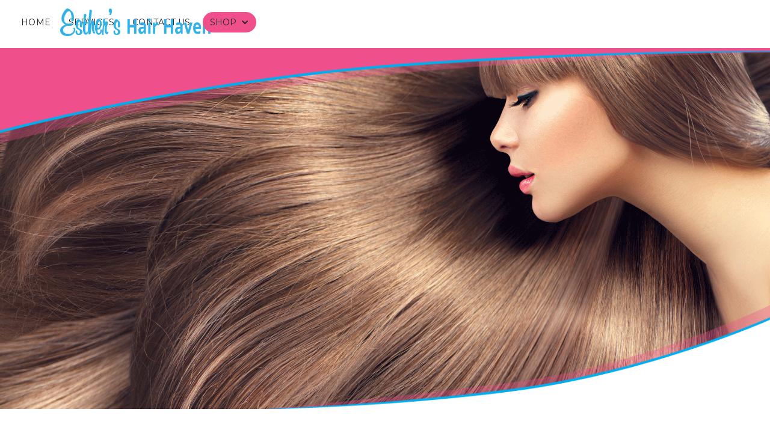

--- FILE ---
content_type: text/html
request_url: http://esthershairhaven.com/
body_size: 4532
content:
<!DOCTYPE html><!--  Last Published: Thu Mar 27 2025 19:07:24 GMT+0000 (Coordinated Universal Time)  -->
<html data-wf-page="66aa652d0044ddcc46e6cec2" data-wf-site="66aa652d0044ddcc46e6ceb6">
<head>
  <meta charset="utf-8">
  <title>Esther&#x27;s Hair Haven - Home</title>
  <meta content="Esther&#x27;s Hair Haven is a full service salon providing services for hair, nails, makeup, facials, and much more." name="description">
  <meta content="width=device-width, initial-scale=1" name="viewport">
  <meta content="VbvOQSG1f8ARqNaEi9keuzjKp_kBsodkhS5H-YlMUAA" name="google-site-verification">
  <link href="css/normalize.css" rel="stylesheet" type="text/css">
  <link href="css/components.css" rel="stylesheet" type="text/css">
  <link href="css/esthers-hair-haven-rebuild.css" rel="stylesheet" type="text/css">
  <link href="https://fonts.googleapis.com" rel="preconnect">
  <link href="https://fonts.gstatic.com" rel="preconnect" crossorigin="anonymous">
  <script src="https://ajax.googleapis.com/ajax/libs/webfont/1.6.26/webfont.js" type="text/javascript"></script>
  <script type="text/javascript">WebFont.load({  google: {    families: ["Montserrat:100,100italic,200,200italic,300,300italic,400,400italic,500,500italic,600,600italic,700,700italic,800,800italic,900,900italic"]  }});</script>
  <script type="text/javascript">!function(o,c){var n=c.documentElement,t=" w-mod-";n.className+=t+"js",("ontouchstart"in o||o.DocumentTouch&&c instanceof DocumentTouch)&&(n.className+=t+"touch")}(window,document);</script>
  <link href="images/favicon.jpg" rel="shortcut icon" type="image/x-icon">
  <link href="images/webclip.jpg" rel="apple-touch-icon">
  <link href="https://www.esthershairhaven.com/" rel="canonical">
  <script async="" src="https://www.googletagmanager.com/gtag/js?id=G-QH3FGRRD7P"></script>
  <script type="text/javascript">window.dataLayer = window.dataLayer || [];function gtag(){dataLayer.push(arguments);}gtag('js', new Date());gtag('set', 'developer_id.dZGVlNj', true);gtag('config', 'G-QH3FGRRD7P');</script>
</head>
<body class="body">
  <div class="navbar-logo-center">
    <div data-animation="default" data-collapse="medium" data-duration="400" data-easing="ease" data-easing2="ease" role="banner" class="navbar-logo-center-container shadow-three w-nav">
      <div class="container">
        <div class="navbar-wrapper-three">
          <a href="index.html" aria-current="page" class="navbar-brand-three w-nav-brand w--current"><img src="images/Esthers-Hair-Haven-Logo-NEW.png" loading="lazy" sizes="(max-width: 479px) 98vw, (max-width: 767px) 99vw, 100vw" srcset="images/Esthers-Hair-Haven-Logo-NEW-p-500.png 500w, images/Esthers-Hair-Haven-Logo-NEW-p-800.png 800w, images/Esthers-Hair-Haven-Logo-NEW-p-1080.png 1080w, images/Esthers-Hair-Haven-Logo-NEW-p-1600.png 1600w, images/Esthers-Hair-Haven-Logo-NEW-p-2000.png 2000w, images/Esthers-Hair-Haven-Logo-NEW-p-2600.png 2600w, images/Esthers-Hair-Haven-Logo-NEW-p-3200.png 3200w, images/Esthers-Hair-Haven-Logo-NEW.png 12992w" alt="Esther&#x27;s Hair Haven logo" class="image-3"></a>
          <nav role="navigation" class="nav-menu-wrapper-three w-nav-menu">
            <div class="nav-menu-three">
              <ul role="list" class="nav-menu-block w-list-unstyled">
                <li>
                  <a href="index.html" aria-current="page" class="nav-link w--current">Home</a>
                </li>
                <li>
                  <a href="services.html" class="nav-link">Services</a>
                </li>
                <li>
                  <a href="contact.html" class="nav-link">Contact Us</a>
                </li>
              </ul>
            </div>
          </nav>
          <div class="menu-button w-nav-button">
            <div class="w-icon-nav-menu"></div>
          </div>
          <div data-hover="false" data-delay="0" class="nav-dropdown w-dropdown">
            <div class="nav-dropdown-toggle w-dropdown-toggle">
              <div class="nav-dropdown-icon w-icon-dropdown-toggle"></div>
              <div>Shop</div>
            </div>
            <nav class="nav-dropdown-list shadow-three mobile-shadow-hide w-dropdown-list">
              <a href="https://farmhousefreshgoods.com/" class="nav-dropdown-link w-dropdown-link">Shop Farmhouse Fresh</a>
              <a href="https://esthercarr8043.jackwinnpro.com/" class="nav-dropdown-link w-dropdown-link">Shop Jack Winn Pro</a>
            </nav>
          </div>
        </div>
      </div>
    </div>
  </div>
  <section class="section_hero">
    <div><img src="images/Hero-graphic_top.png" loading="lazy" sizes="(max-width: 1366px) 100vw, 1366px" srcset="images/Hero-graphic_top-p-500.png 500w, images/Hero-graphic_top.png 1366w" alt="Pink swirl design
" class="image_top-graphic"></div>
    <div data-w-id="2ca74d25-9dfa-04a1-56fb-51d6b2f0597d" style="-webkit-transform:translate3d(0, 75px, 0) scale3d(1, 1, 1) rotateX(0) rotateY(0) rotateZ(0) skew(0, 0);-moz-transform:translate3d(0, 75px, 0) scale3d(1, 1, 1) rotateX(0) rotateY(0) rotateZ(0) skew(0, 0);-ms-transform:translate3d(0, 75px, 0) scale3d(1, 1, 1) rotateX(0) rotateY(0) rotateZ(0) skew(0, 0);transform:translate3d(0, 75px, 0) scale3d(1, 1, 1) rotateX(0) rotateY(0) rotateZ(0) skew(0, 0);opacity:0" class="div-box-hero-text">
      <div class="text-block">Esther&#x27;s Hair Haven is a Full-Service Salon that provides services for hair, nails, makeup, facials, and much more.</div>
    </div>
    <div class="div-block_bottom-graphic"><img src="images/Hero-graphic_bottom.png" loading="lazy" sizes="(max-width: 1366px) 100vw, 1366px" srcset="images/Hero-graphic_bottom-p-500.png 500w, images/Hero-graphic_bottom-p-800.png 800w, images/Hero-graphic_bottom.png 1366w" alt="White swirl design" class="img_white-bottom-swirl"></div>
  </section>
  <section data-w-id="f4bd930a-3457-117c-413f-b86b68e1ab8d" style="-webkit-transform:translate3d(0, 60px, 0) scale3d(1, 1, 1) rotateX(0) rotateY(0) rotateZ(0) skew(0, 0);-moz-transform:translate3d(0, 60px, 0) scale3d(1, 1, 1) rotateX(0) rotateY(0) rotateZ(0) skew(0, 0);-ms-transform:translate3d(0, 60px, 0) scale3d(1, 1, 1) rotateX(0) rotateY(0) rotateZ(0) skew(0, 0);transform:translate3d(0, 60px, 0) scale3d(1, 1, 1) rotateX(0) rotateY(0) rotateZ(0) skew(0, 0);opacity:0" class="sec_verbaige">
    <div class="w-layout-blockcontainer w-container">
      <p class="paragraph">We strive to build relationships and provide a pleasing atmosphere with a positive energy that is apparent to all who enter Esther’s Hair Haven. Our goal is to have a unique salon, insuring our guests will look and feel their best.</p>
    </div>
  </section>
  <section data-w-id="381a7506-94bf-e8b7-734f-dae6d35dd80b" style="-webkit-transform:translate3d(0, 75px, 0) scale3d(1, 1, 1) rotateX(0) rotateY(0) rotateZ(0) skew(0, 0);-moz-transform:translate3d(0, 75px, 0) scale3d(1, 1, 1) rotateX(0) rotateY(0) rotateZ(0) skew(0, 0);-ms-transform:translate3d(0, 75px, 0) scale3d(1, 1, 1) rotateX(0) rotateY(0) rotateZ(0) skew(0, 0);transform:translate3d(0, 75px, 0) scale3d(1, 1, 1) rotateX(0) rotateY(0) rotateZ(0) skew(0, 0);opacity:0" class="sec_facial-mani-pedi">
    <div class="div_top-wh-swirl"><img src="images/Hero-graphic_bottom-180.png" loading="lazy" sizes="(max-width: 1366px) 100vw, 1366px" srcset="images/Hero-graphic_bottom-180-p-500.png 500w, images/Hero-graphic_bottom-180-p-800.png 800w, images/Hero-graphic_bottom-180.png 1366w" alt="White swirl design" class="img_top-wh-swirl"></div>
    <div class="w-layout-blockcontainer container-2 w-container">
      <div class="div-block-facial">
        <div class="div-block-facial-heading">
          <h2 class="heading">Facial </h2>
        </div>
        <div class="div-block-4">
          <div class="div-block-6"><img src="images/chocolate-and-strawberries-facial.png" loading="lazy" sizes="(max-width: 767px) 100vw, (max-width: 991px) 728px, 940px" srcset="images/chocolate-and-strawberries-facial-p-500.png 500w, images/chocolate-and-strawberries-facial-p-800.png 800w, images/chocolate-and-strawberries-facial-p-1080.png 1080w, images/chocolate-and-strawberries-facial.png 1500w" alt="Chocolate &amp; Strawberries Facial logo" class="image-5"></div>
        </div>
      </div>
      <div class="div-block-facial">
        <div class="div-block-facial-heading">
          <h2 class="heading top-margin">Seasonal Mani / Pedi Sets </h2>
        </div>
        <div class="div-block-5">
          <div class="div-block-4">
            <div><img src="images/Farmhouse-Fresh-Logo.png" loading="lazy" alt="Farmhouse Fresh logo" class="image-5"></div>
          </div>
          <div class="div-block-4">
            <div><img src="images/cupids-cupcake.png" loading="lazy" sizes="(max-width: 767px) 100vw, (max-width: 991px) 728px, 817px" srcset="images/cupids-cupcake-p-500.png 500w, images/cupids-cupcake.png 817w" alt="Cupids Cupcake logo" class="image-5"></div>
          </div>
          <div class="div-block-4">
            <div><img src="images/Caribbean-Holiday-Escape.png" loading="lazy" sizes="(max-width: 767px) 100vw, (max-width: 991px) 728px, 940px" srcset="images/Caribbean-Holiday-Escape-p-500.png 500w, images/Caribbean-Holiday-Escape-p-800.png 800w, images/Caribbean-Holiday-Escape-p-1080.png 1080w, images/Caribbean-Holiday-Escape-p-1600.png 1600w, images/Caribbean-Holiday-Escape.png 2048w" alt="Cariibbean Holiday escape logo" class="image-5"></div>
          </div>
        </div>
      </div>
    </div>
    <div class="div_bottom-wh-swirl"><img src="images/Hero-graphic_bottom.png" loading="lazy" sizes="(max-width: 1366px) 100vw, 1366px" srcset="images/Hero-graphic_bottom-p-500.png 500w, images/Hero-graphic_bottom-p-800.png 800w, images/Hero-graphic_bottom.png 1366w" alt="White swirl design" class="img_white-bottom-swirl"></div>
  </section>
  <section data-w-id="47fea959-d580-73d4-82f0-134d8adf19f4" style="-webkit-transform:translate3d(0, 75px, 0) scale3d(1, 1, 1) rotateX(0) rotateY(0) rotateZ(0) skew(0, 0);-moz-transform:translate3d(0, 75px, 0) scale3d(1, 1, 1) rotateX(0) rotateY(0) rotateZ(0) skew(0, 0);-ms-transform:translate3d(0, 75px, 0) scale3d(1, 1, 1) rotateX(0) rotateY(0) rotateZ(0) skew(0, 0);transform:translate3d(0, 75px, 0) scale3d(1, 1, 1) rotateX(0) rotateY(0) rotateZ(0) skew(0, 0);opacity:0" class="sec_meet-staff-text">
    <div class="w-layout-blockcontainer w-container">
      <h2 class="heading">Meet our Staff</h2>
      <p class="paragraph t-margin">Our team exudes a friendly upbeat vibe that you will enjoy. Our stylists stay up-to-date through continuing education on site from Framesi and other shows; thus you can expect the best cut and color possible. Our nail techs are trained professionals who are experienced and skillful.  Whether you want a simple manicure, or a relaxing pedicure.<br><br>Our facial specialist has trained directly with leaders in the skin care industry. We feature medical-grade, holistic/organic skin care products using natural effective techniques. A relaxing day of papering awaits you at our mini spa.</p>
    </div>
  </section>
  <section data-w-id="4b47554f-fc28-4efd-8dba-ac5ab2b19922" style="-webkit-transform:translate3d(0, 75px, 0) scale3d(1, 1, 1) rotateX(0) rotateY(0) rotateZ(0) skew(0, 0);-moz-transform:translate3d(0, 75px, 0) scale3d(1, 1, 1) rotateX(0) rotateY(0) rotateZ(0) skew(0, 0);-ms-transform:translate3d(0, 75px, 0) scale3d(1, 1, 1) rotateX(0) rotateY(0) rotateZ(0) skew(0, 0);transform:translate3d(0, 75px, 0) scale3d(1, 1, 1) rotateX(0) rotateY(0) rotateZ(0) skew(0, 0);opacity:0" class="sec_meet-staff-graphics">
    <div class="w-layout-blockcontainer w-container">
      <div class="w-layout-grid grid">
        <div id="w-node-ab781536-c63d-9dc3-8d72-c9ce822e12ee-46e6cec2" class="div-block_staff"><img src="images/Hair-stylist-wellness-coach.png" loading="lazy" alt="Hairstylist &amp; wellness coach icon" class="image-6">
          <div class="text-block_staff-name">Esther Carr</div>
          <div class="text-block-2">Hairstylist &amp; <br>Wellness Coach</div>
        </div>
        <div id="w-node-_7ef8b083-933a-387f-a4bc-5527d0d98cb4-46e6cec2" class="div-block_staff"><img src="images/Hair-stylist-nail-tech.png" loading="lazy" alt="Hairstylist &amp; nail technician icon" class="image-6">
          <div class="text-block_staff-name">Tammy Laborde</div>
          <div class="text-block-2">Hairstylist &amp; <br>Nail Technician</div>
        </div>
        <div id="w-node-ba59a790-879f-88a2-3942-843f4eba879d-46e6cec2" class="div-block_staff"><img src="images/Esthetician.png" loading="lazy" alt="Esthetician icon" class="image-6">
          <div class="text-block_staff-name">Julia Petrick</div>
          <div class="text-block-2">Esthetician</div>
        </div>
      </div>
    </div>
  </section>
  <section data-w-id="51c7873c-b215-64cc-bc7d-dd4e57b27dd9" style="-webkit-transform:translate3d(0, 75px, 0) scale3d(1, 1, 1) rotateX(0) rotateY(0) rotateZ(0) skew(0, 0);-moz-transform:translate3d(0, 75px, 0) scale3d(1, 1, 1) rotateX(0) rotateY(0) rotateZ(0) skew(0, 0);-ms-transform:translate3d(0, 75px, 0) scale3d(1, 1, 1) rotateX(0) rotateY(0) rotateZ(0) skew(0, 0);transform:translate3d(0, 75px, 0) scale3d(1, 1, 1) rotateX(0) rotateY(0) rotateZ(0) skew(0, 0);opacity:0" class="sec_get-in-touch">
    <div class="w-layout-blockcontainer w-container">
      <div class="w-layout-grid grid-2">
        <div class="div-block-8">
          <h2 class="heading">Get in Touch</h2>
          <div class="text-block_contact">316 DuBois Street<br>Dubois, PA 15801</div>
          <a href="tel:+18143759979" class="link">814-375-9979</a>
          <a href="mailto:estherhairhaven@gmail.com" class="link-2">esthershairhaven.com</a>
        </div>
        <div class="div-block-8 hours">
          <h2 class="heading">Hours</h2>
          <div class="text-block_contact">Sunday: CLOSED<br>Monday: CLOSED<br>Tuesday: 8 AM - 6 PM<br>Wednesday: 8 AM - 4 PM<br>Thursday: 8 AM - 6 PM<br>Friday: 8 AM - 6 PM<br>Saturday: By appointment</div>
        </div>
      </div>
    </div>
  </section>
  <section data-w-id="05b5fe50-c9be-c9ee-5224-69f9d06f21e5" style="-webkit-transform:translate3d(0, 75px, 0) scale3d(1, 1, 1) rotateX(0) rotateY(0) rotateZ(0) skew(0, 0);-moz-transform:translate3d(0, 75px, 0) scale3d(1, 1, 1) rotateX(0) rotateY(0) rotateZ(0) skew(0, 0);-ms-transform:translate3d(0, 75px, 0) scale3d(1, 1, 1) rotateX(0) rotateY(0) rotateZ(0) skew(0, 0);transform:translate3d(0, 75px, 0) scale3d(1, 1, 1) rotateX(0) rotateY(0) rotateZ(0) skew(0, 0);opacity:0" class="sec_map">
    <div class="w-embed w-iframe"><iframe src="https://www.google.com/maps/embed?pb=!1m18!1m12!1m3!1d6010.908796084376!2d-78.7680571231335!3d41.12460541225267!2m3!1f0!2f0!3f0!3m2!1i1024!2i768!4f13.1!3m3!1m2!1s0x89ccf3e6971d5d03%3A0x84b2104969040f38!2sEsther&#39;s!5e0!3m2!1sen!2sus!4v1722530757373!5m2!1sen!2sus" width="100%" height="300" style="border:0;" allowfullscreen="" loading="lazy" referrerpolicy="no-referrer-when-downgrade"></iframe></div>
  </section>
  <section data-w-id="6e743e4b-84b0-4052-1f2d-6140e2bac8e2" class="footer-dark">
    <div class="container-3">
      <div class="footer-wrapper">
        <a href="#" class="footer-brand w-inline-block"><img src="images/Esthers-Hair-Haven-Logo-NEW.png" loading="lazy" sizes="100vw" srcset="images/Esthers-Hair-Haven-Logo-NEW-p-500.png 500w, images/Esthers-Hair-Haven-Logo-NEW-p-800.png 800w, images/Esthers-Hair-Haven-Logo-NEW-p-1080.png 1080w, images/Esthers-Hair-Haven-Logo-NEW-p-1600.png 1600w, images/Esthers-Hair-Haven-Logo-NEW-p-2000.png 2000w, images/Esthers-Hair-Haven-Logo-NEW-p-2600.png 2600w, images/Esthers-Hair-Haven-Logo-NEW-p-3200.png 3200w, images/Esthers-Hair-Haven-Logo-NEW.png 12992w" alt="Esther&#x27;s Hair Haven logo" class="image-7"></a>
        <div class="footer-content">
          <div id="w-node-_6e743e4b-84b0-4052-1f2d-6140e2bac8e8-e2bac8e2" class="footer-block">
            <div class="title-small">Company</div>
            <a href="#" class="footer-link">316 DuBois St.<br>DuBois, PA 15801</a>
            <a href="tel:+8143759979" class="footer-link">814-375-9979</a>
            <a href="mailto:esthershairhaven.com" class="footer-link">esthershairhaven.com</a>
          </div>
          <div id="w-node-_6e743e4b-84b0-4052-1f2d-6140e2bac8f3-e2bac8e2" class="footer-block">
            <div class="title-small">Resources</div>
            <a href="services.html" class="footer-link">Services</a>
            <div data-hover="false" data-delay="0" class="dropdown w-dropdown">
              <div class="dropdown-toggle w-dropdown-toggle">
                <div class="w-icon-dropdown-toggle"></div>
                <div>SHOP</div>
              </div>
              <nav class="dropdown-list w-dropdown-list">
                <a href="https://farmhousefreshgoods.com/" target="_blank" class="dropdown-footer-link w-dropdown-link">Shop Farmhouse Fresh</a>
                <a href="https://esthercarr8043.jackwinnpro.com/" class="dropdown-footer-link w-dropdown-link">Shop Jack Winn Pro</a>
              </nav>
            </div>
          </div>
          <div id="w-node-_6e743e4b-84b0-4052-1f2d-6140e2bac906-e2bac8e2" class="footer-block">
            <div class="title-small">About</div>
            <a href="#" class="footer-link">Contact Us</a>
            <div class="footer-social-block">
              <a href="https://www.facebook.com/EsthersHairHaven/" class="footer-social-link w-inline-block"><img src="https://uploads-ssl.webflow.com/62434fa732124a0fb112aab4/62434fa732124a51bf12aae9_facebook%20small.svg" loading="lazy" alt=""></a>
            </div>
          </div>
        </div>
      </div>
    </div>
    <div class="footer-copyright-center">© 2025 All rights reserved.Website built, maintained and powered by ZZLocal, LLC<br>
      <a href="https://zzlocal.com" target="_blank" class="link-4">zzlocal.com</a>
    </div>
  </section>
  <script src="https://d3e54v103j8qbb.cloudfront.net/js/jquery-3.5.1.min.dc5e7f18c8.js?site=66aa652d0044ddcc46e6ceb6" type="text/javascript" integrity="sha256-9/aliU8dGd2tb6OSsuzixeV4y/faTqgFtohetphbbj0=" crossorigin="anonymous"></script>
  <script src="js/esthers-hair-haven-rebuild.js" type="text/javascript"></script>
</body>
</html>

--- FILE ---
content_type: text/css
request_url: http://esthershairhaven.com/css/esthers-hair-haven-rebuild.css
body_size: 3756
content:
:root {
  --white: white;
  --pink: #ef508b;
  --cyan: #00aeef;
  --pink-30-2: #facadc;
  --pink-30: #ef508b4d;
  --black: #333;
  --transparent: #0000;
  --pink-15: #fde5ee;
}

.w-layout-blockcontainer {
  max-width: 940px;
  margin-left: auto;
  margin-right: auto;
  display: block;
}

.w-layout-grid {
  grid-row-gap: 16px;
  grid-column-gap: 16px;
  grid-template-rows: auto auto;
  grid-template-columns: 1fr 1fr;
  grid-auto-columns: 1fr;
  display: grid;
}

@media screen and (max-width: 991px) {
  .w-layout-blockcontainer {
    max-width: 728px;
  }
}

@media screen and (max-width: 767px) {
  .w-layout-blockcontainer {
    max-width: none;
  }
}

.body {
  flex-flow: column;
  margin: auto;
  font-family: Montserrat, sans-serif;
  display: flex;
}

.navbar-logo-center {
  z-index: 10;
  background-color: var(--white);
  position: fixed;
  inset: 0% 0% auto;
}

.navbar-logo-center-container {
  z-index: 5;
  background-color: #0000;
  width: 1030px;
  max-width: 100%;
  margin-left: auto;
  margin-right: auto;
  padding: 20px;
}

.navbar-logo-center-container.shadow-three {
  border: 0px solid var(--pink);
  width: 100%;
  max-width: 1140px;
}

.container {
  width: 100%;
  max-width: 940px;
  margin-left: auto;
  margin-right: auto;
}

.navbar-wrapper-three {
  justify-content: center;
  align-items: center;
  display: flex;
  position: relative;
}

.navbar-brand-three {
  z-index: 5;
  position: absolute;
}

.nav-menu-wrapper-three {
  width: 100%;
}

.nav-menu-three {
  justify-content: space-between;
  align-items: center;
  margin-bottom: 0;
  display: flex;
}

.nav-menu-block {
  justify-content: center;
  align-items: center;
  margin-bottom: 0;
  display: flex;
}

.nav-link {
  color: #1a1b1f;
  letter-spacing: .25px;
  text-transform: uppercase;
  margin-left: 5px;
  margin-right: 5px;
  padding: 5px 10px;
  font-size: 14px;
  line-height: 20px;
  text-decoration: none;
}

.nav-link:hover {
  color: var(--cyan);
}

.nav-link:focus-visible, .nav-link[data-wf-focus-visible] {
  outline-offset: 0px;
  color: #0050bd;
  border-radius: 4px;
  outline: 2px solid #0050bd;
}

.nav-dropdown {
  margin-left: 5px;
  margin-right: 5px;
}

.nav-dropdown-toggle {
  border: 2px solid var(--pink);
  background-color: var(--pink);
  letter-spacing: .25px;
  text-transform: uppercase;
  border-radius: 20px;
  padding: 5px 30px 5px 10px;
  font-size: 14px;
  line-height: 20px;
}

.nav-dropdown-toggle:hover {
  border: 2px solid var(--pink);
  background-color: var(--white);
  color: var(--pink);
}

.nav-dropdown-toggle:focus-visible, .nav-dropdown-toggle[data-wf-focus-visible] {
  outline-offset: 0px;
  color: #0050bd;
  border-radius: 5px;
  outline: 2px solid #0050bd;
}

.nav-dropdown-icon {
  margin-right: 10px;
}

.nav-dropdown-list {
  background-color: #fff;
  border-radius: 12px;
}

.nav-dropdown-list.w--open {
  padding-top: 10px;
  padding-bottom: 10px;
}

.nav-dropdown-link {
  padding-top: 5px;
  padding-bottom: 5px;
  font-size: 14px;
}

.nav-dropdown-link:hover {
  color: var(--cyan);
}

.nav-dropdown-link:focus-visible, .nav-dropdown-link[data-wf-focus-visible] {
  outline-offset: 0px;
  color: #0050bd;
  border-radius: 5px;
  outline: 2px solid #0050bd;
}

.nav-link-accent {
  color: #1a1b1f;
  letter-spacing: .25px;
  text-transform: uppercase;
  margin-left: 5px;
  margin-right: 20px;
  padding: 5px 10px;
  font-size: 14px;
  font-weight: 700;
  line-height: 20px;
  text-decoration: none;
}

.nav-link-accent:hover {
  color: var(--cyan);
}

.section_hero {
  background-image: url('../images/woman_hairbackground_2400.png');
  background-position: 50%;
  background-repeat: no-repeat;
  background-size: 100vw;
  flex-flow: column;
  justify-content: space-between;
  height: 600px;
  margin-top: 80px;
  display: flex;
}

.section_hero.services {
  background-image: url('../images/Services.png');
}

.section_hero.m-s-lis {
  background-image: url('../images/Esthers-Product.jpg');
  background-size: 100%;
}

.section_hero.contact {
  background-image: url('../images/Women_2400.png');
}

.div-box-hero-text {
  background-color: var(--pink-30);
  border-top-right-radius: 25px;
  border-bottom-right-radius: 25px;
  width: 45%;
  padding: 40px;
}

.text-block {
  color: var(--white);
  font-size: 24px;
  font-weight: 500;
  line-height: 32px;
}

.sec_verbaige {
  padding: 60px 20px;
}

.paragraph {
  color: var(--black);
  text-align: center;
  font-size: 16px;
  line-height: 28px;
}

.paragraph.t-margin {
  margin-top: 20px;
}

.div-block_bottom-graphic, .img_white-bottom-swirl, .image_top-graphic {
  width: 100%;
}

.image-3 {
  width: 250px;
}

.div-block-facial {
  flex-flow: column;
  align-items: center;
  width: 100%;
  height: auto;
  display: flex;
}

.div-block-facial-heading {
  background-color: var(--transparent);
  border-radius: 0;
  justify-content: center;
  align-items: center;
  width: 100%;
  height: 70px;
  display: flex;
}

.heading {
  color: var(--black);
  text-align: center;
  letter-spacing: 1px;
  margin-top: 0;
  margin-bottom: 0;
  font-family: Montserrat, sans-serif;
  font-size: 30px;
  line-height: 32px;
}

.div-block-4 {
  justify-content: center;
  align-items: flex-start;
  width: 300px;
  height: 105px;
  padding: 20px;
  display: flex;
}

.container-2 {
  flex-flow: column;
  align-items: center;
  padding-left: 20px;
  padding-right: 20px;
  display: flex;
}

.div-block-5 {
  flex-flow: row;
  justify-content: center;
  display: flex;
}

.sec_facial-mani-pedi {
  background-color: var(--pink-15);
  height: auto;
}

.div-block-6 {
  height: 65px;
}

.image-5 {
  max-width: none;
  height: 100px;
}

.sec_meet-staff-text {
  padding: 60px 20px;
}

.sec_meet-staff-graphics {
  padding-bottom: 60px;
  padding-left: 20px;
  padding-right: 20px;
}

.grid {
  grid-template-rows: auto;
  grid-template-columns: 1fr 1fr 1fr;
}

.div-block_staff {
  border: 1px solid var(--pink-30-2);
  background-color: var(--pink-15);
  border-radius: 15px;
  flex-flow: column;
  justify-content: flex-start;
  align-items: center;
  width: 100%;
  padding: 10px;
  display: flex;
  box-shadow: 0 0 6px 2px #0003;
}

.image-6 {
  max-width: 30%;
}

.text-block_staff-name {
  text-align: center;
  margin-top: 10px;
  margin-bottom: 10px;
  font-size: 22px;
  font-weight: 600;
  line-height: 24px;
}

.text-block_staff-name.color {
  color: var(--black);
  text-align: left;
  line-height: 26px;
}

.text-block-2 {
  text-align: center;
  font-size: 16px;
}

.sec_get-in-touch {
  background-color: var(--pink-15);
  background-image: url('../images/Hero-graphic_bottom-180.png');
  background-position: 0 0;
  background-repeat: no-repeat;
  background-size: 100%;
  padding: 80px 20px;
}

.sec_get-in-touch.contact-pg {
  background-color: var(--white);
  background-image: none;
}

.grid-2 {
  grid-column-gap: 0px;
  grid-row-gap: 0px;
  grid-template-rows: auto;
  grid-template-columns: 1fr 1fr;
}

.div-block-8 {
  border-right: 2px solid var(--cyan);
  flex-flow: column;
  justify-content: flex-start;
  align-items: center;
  padding-top: 20px;
  padding-bottom: 20px;
  display: flex;
}

.div-block-8.hours {
  border-right-width: 0;
}

.text-block_contact {
  text-align: center;
  margin-top: 10px;
  font-size: 16px;
  line-height: 28px;
}

.link {
  color: var(--cyan);
  padding-top: 20px;
  padding-bottom: 20px;
  font-size: 26px;
  font-weight: 600;
  text-decoration: none;
}

.link:hover {
  color: var(--pink);
}

.link-2 {
  color: var(--black);
  font-size: 16px;
  line-height: 28px;
  text-decoration: none;
}

.link-2:hover {
  color: var(--pink);
}

.footer-dark {
  background-color: var(--pink);
  background-image: url('../images/Hero-graphic_bottom.png');
  background-position: 100% 100%;
  background-repeat: no-repeat;
  background-size: 100%;
  border-bottom: 1px solid #e4ebf3;
  padding: 50px 30px;
  position: relative;
}

.container-3 {
  width: 100%;
  max-width: 940px;
  margin-left: auto;
  margin-right: auto;
}

.footer-wrapper {
  justify-content: space-between;
  align-items: flex-start;
  max-width: 900px;
  margin-left: auto;
  margin-right: auto;
  display: flex;
}

.footer-content {
  grid-column-gap: 70px;
  grid-row-gap: 40px;
  grid-template-rows: auto;
  grid-template-columns: auto auto 1fr;
  grid-auto-columns: 1fr;
  display: grid;
}

.footer-block {
  flex-direction: column;
  justify-content: flex-start;
  align-items: flex-start;
  display: flex;
}

.title-small {
  letter-spacing: 1px;
  text-transform: uppercase;
  margin-bottom: 12px;
  font-size: 14px;
  font-weight: 700;
  line-height: 16px;
}

.footer-link {
  color: #1a1b1f;
  margin-top: 12px;
  margin-bottom: 6px;
  font-size: 14px;
  line-height: 16px;
  text-decoration: none;
}

.footer-link:hover {
  color: var(--pink-30-2);
}

.footer-social-block {
  justify-content: flex-start;
  align-items: center;
  margin-top: 12px;
  margin-left: -12px;
  display: flex;
}

.footer-social-link {
  margin-left: 12px;
}

.footer-copyright-center {
  text-align: center;
  padding-top: 30px;
  font-size: 12px;
  line-height: 16px;
}

.image-7 {
  width: 200px;
}

.dropdown {
  text-align: left;
  margin-left: 0;
  margin-right: 0;
}

.dropdown-toggle {
  padding-left: 0;
  padding-right: 40px;
}

.dropdown-toggle:hover, .dropdown-footer-link:hover {
  color: var(--pink-30-2);
}

.dropdown-list {
  background-color: var(--pink-30-2);
}

.dropdown-list.w--open {
  background-color: var(--pink);
}

.heading-2 {
  color: var(--pink);
  letter-spacing: 1px;
  text-shadow: 0 0 6px var(--black);
  font-size: 40px;
  font-weight: 600;
  line-height: 46px;
}

.heading-2.no-text-shadow {
  color: var(--pink);
  text-shadow: none;
}

.content-section {
  background-color: var(--transparent);
  background-image: url('../images/Hero-graphic_bottom.png'), linear-gradient(180deg, var(--white), var(--pink-30-2));
  background-position: 100% 100%, 0 0;
  background-repeat: no-repeat, repeat;
  background-size: 100%, auto;
  padding-bottom: 40px;
}

.hover-box {
  z-index: 1000;
  background-color: var(--white);
  text-align: left;
  border-right: 0 solid #3d4975;
  border-radius: 15px;
  flex-flow: row;
  flex: 0 auto;
  order: 0;
  justify-content: center;
  align-self: auto;
  align-items: center;
  width: 100%;
  height: 100%;
  padding: 40px;
  font-style: normal;
  text-decoration: none;
  display: none;
  position: absolute;
  inset: 0%;
}

.flex {
  flex-wrap: wrap;
  justify-content: center;
  display: flex;
}

.content-wrapper-services {
  margin-left: auto;
  margin-right: auto;
  padding-left: 25px;
  padding-right: 25px;
  display: block;
}

.service-box {
  background-color: #fff;
  border-bottom: 0 solid #8c9091;
  border-right: 0 solid #8c9091;
  border-radius: 15px;
  flex-direction: column;
  justify-content: center;
  width: 30%;
  height: 230px;
  margin: 10px;
  padding: 10px 19px 10px 25px;
  display: flex;
  position: relative;
  box-shadow: 0 0 12px 2px #0000004d;
}

.service-box.facial {
  border-bottom-width: 0;
  height: 230px;
}

.service-box.makeup {
  border-bottom-width: 0;
}

.service-box.mani-pedi {
  border-bottom-width: 0;
  border-right-width: 0;
}

.service-box.cuts {
  border-right-width: 0;
}

.image-8 {
  width: 30px;
  max-width: none;
  padding-left: 5px;
  display: block;
}

.link-block {
  flex-direction: row;
  justify-content: center;
  align-items: stretch;
  text-decoration: none;
  display: flex;
}

.top-margin {
  justify-content: center;
  margin-top: 30px;
  display: block;
}

.text-block-6, .text-block-6.services {
  text-align: left;
}

.list {
  flex-flow: column;
  flex: 0 auto;
  justify-content: center;
  align-items: stretch;
  margin-top: 0;
  margin-bottom: 0;
  padding-left: 0;
  display: flex;
}

.list-item {
  text-align: left;
}

.carousel-container {
  min-width: 100%;
  max-width: 100%;
  margin-top: 10px;
  display: flex;
  overflow: hidden;
}

.logo-container {
  background-color: var(--pink-15);
  justify-content: space-around;
  min-width: 100%;
  padding-top: 20px;
  padding-bottom: 20px;
  display: flex;
  position: relative;
}

.logo-image {
  height: 50px;
  margin-left: 10px;
  margin-right: 10px;
}

.link-3 {
  color: var(--pink);
}

.text-block-_clean-simple {
  color: var(--pink);
  text-align: center;
  padding-top: 10px;
  font-size: 18px;
  font-weight: 600;
}

.text-block_m-lis-pro {
  text-align: center;
  padding-top: 30px;
  padding-bottom: 20px;
  font-size: 22px;
  font-weight: 600;
}

.text-block_m-lis-pro.t-b-margin {
  padding-top: 0;
  padding-bottom: 20px;
}

.div-block-9 {
  justify-content: center;
  display: flex;
}

.image-10 {
  width: 150px;
  max-width: none;
  margin-top: 20px;
  margin-bottom: 20px;
}

.sec_m-lis-blocks {
  background-color: var(--pink-15);
  background-image: url('../images/Hero-graphic_bottom-180.png');
  background-position: 0 0;
  background-repeat: no-repeat;
  background-size: 100%;
  padding: 60px 20px;
}

.div-block-_m-lis {
  border: 1px solid var(--pink);
  background-color: var(--white);
  border-radius: 15px;
  flex-flow: column;
  width: 33.3%;
  margin-left: 10px;
  margin-right: 10px;
  padding: 20px 10px;
  display: flex;
  box-shadow: 0 0 6px 2px #0003;
}

.html-embed-4 {
  margin-top: auto;
}

.div-block-10 {
  justify-content: center;
  align-items: center;
  margin-top: auto;
  display: flex;
}

.image-11 {
  width: 125px;
  max-width: none;
}

.container-4 {
  flex-flow: row;
  align-items: stretch;
  display: flex;
}

.html-embed-2 {
  margin-top: auto;
  padding-top: 10px;
}

.link-4 {
  color: var(--black);
}

.link-4:hover {
  color: var(--pink-30-2);
}

.img_top-wh-swirl {
  width: 100%;
  max-width: none;
}

.div_bottom-wh-swirl {
  justify-content: flex-end;
  display: flex;
}

.sec_carousel {
  display: none;
}

.div_top-wh-swirl {
  justify-content: center;
  align-items: stretch;
  display: flex;
}

@media screen and (max-width: 991px) {
  .container {
    max-width: 728px;
  }

  .navbar-wrapper-three {
    justify-content: space-between;
  }

  .navbar-brand-three {
    position: relative;
  }

  .nav-menu-wrapper-three {
    background-color: #0000;
    top: 70px;
  }

  .nav-menu-three {
    background-color: #fff;
    border-radius: 50px;
    flex-wrap: wrap;
    justify-content: space-between;
    align-items: center;
    margin-top: 10px;
    padding: 20px;
    display: flex;
    box-shadow: 0 8px 50px #0000000d;
  }

  .nav-link {
    padding-left: 5px;
    padding-right: 5px;
  }

  .nav-dropdown-list.shadow-three.w--open {
    position: absolute;
  }

  .menu-button {
    padding: 12px;
  }

  .menu-button.w--open {
    background-color: var(--pink-30-2);
    color: #fff;
  }

  .section_hero {
    height: 500px;
  }

  .sec_verbaige {
    width: auto;
  }

  .paragraph.t-margin {
    font-size: 16px;
    line-height: 26px;
  }

  .heading {
    font-size: 24px;
  }

  .div-block-4 {
    width: auto;
  }

  .grid {
    grid-template-rows: auto;
    grid-template-columns: 1fr 1fr 1fr;
    place-items: center;
  }

  .div-block_staff {
    width: 80%;
  }

  .text-block_staff-name {
    font-size: 20px;
    line-height: 22px;
  }

  .text-block-2 {
    font-size: 14px;
    line-height: 18px;
  }

  .sec_get-in-touch {
    padding-top: 90px;
    padding-bottom: 90px;
  }

  .text-block_contact {
    font-size: 16px;
    line-height: 26px;
  }

  .link {
    font-size: 20px;
  }

  .link-2 {
    font-size: 16px;
  }

  .container-3 {
    max-width: 728px;
  }

  .footer-content {
    grid-column-gap: 60px;
  }

  .service-box {
    height: 300px;
  }

  .carousel-container {
    max-width: none;
  }

  .logo-container {
    min-width: 130%;
  }

  .div-block-_m-lis {
    flex-flow: column;
    width: 100%;
  }

  .html-embed-4 {
    margin-top: 40px;
    margin-left: 175px;
    margin-right: 175px;
  }

  .container-4 {
    flex-flow: column;
  }

  .html-embed-2 {
    margin-left: 175px;
    margin-right: 175px;
  }
}

@media screen and (max-width: 767px) {
  .navbar-brand-three {
    padding-left: 0;
  }

  .nav-menu-three {
    border-radius: 20px;
    flex-direction: column;
    padding-bottom: 30px;
  }

  .nav-menu-block {
    flex-direction: column;
  }

  .nav-link {
    padding-top: 10px;
    padding-bottom: 10px;
    display: inline-block;
  }

  .nav-dropdown {
    flex-direction: column;
    align-items: center;
    display: flex;
  }

  .nav-dropdown-toggle {
    padding-top: 10px;
    padding-bottom: 10px;
  }

  .nav-dropdown-list.shadow-three {
    box-shadow: 0 8px 50px #0000000d;
  }

  .nav-dropdown-list.shadow-three.w--open {
    position: relative;
  }

  .nav-dropdown-list.shadow-three.mobile-shadow-hide {
    box-shadow: none;
  }

  .nav-link-accent {
    margin-right: 5px;
    padding-top: 10px;
    padding-bottom: 10px;
    display: inline-block;
  }

  .section_hero {
    height: 300px;
  }

  .div-box-hero-text {
    width: 60%;
    padding: 20px;
  }

  .text-block {
    font-size: 18px;
    line-height: 24px;
  }

  .sec_verbaige {
    padding-top: 20px;
    padding-bottom: 20px;
  }

  .paragraph {
    font-size: 16px;
    line-height: 24px;
  }

  .paragraph.t-margin {
    font-size: 14px;
    line-height: 24px;
  }

  .heading {
    font-size: 22px;
    line-height: 30px;
  }

  .div-block-4 {
    height: auto;
    padding-top: 0;
    padding-bottom: 0;
  }

  .sec_facial-mani-pedi {
    background-image: none;
  }

  .image-5 {
    height: 60px;
  }

  .grid {
    grid-template-columns: 1fr;
  }

  .text-block_staff-name {
    font-size: 20px;
    line-height: 22px;
  }

  .text-block_contact {
    font-size: 14px;
    line-height: 22px;
  }

  .footer-dark {
    padding-left: 15px;
    padding-right: 15px;
  }

  .footer-wrapper {
    flex-direction: column;
    align-items: center;
  }

  .footer-content {
    grid-template-columns: 1fr;
    margin-top: 40px;
  }

  .footer-block {
    align-items: center;
  }

  .footer-link:hover {
    color: #1a1b1fbf;
  }

  .footer-social-block {
    margin-top: 20px;
    margin-left: -20px;
  }

  .footer-social-link {
    margin-left: 20px;
  }

  .heading-2 {
    font-size: 36px;
    line-height: 42px;
  }

  .service-box {
    width: 46%;
  }

  .service-box.facial {
    border-bottom-width: 1px;
    border-right-width: 0;
  }

  .service-box.conditioning-treatments {
    border-right-width: 0;
  }

  .service-box.cuts {
    border-right-width: 1px;
  }

  .logo-container {
    min-width: 175%;
  }

  .text-block_m-lis-pro.t-b-margin {
    padding-bottom: 10px;
    font-size: 20px;
    line-height: 24px;
  }

  .div-block-_m-lis {
    margin-top: 10px;
    margin-bottom: 10px;
  }

  .html-embed-4, .html-embed-2 {
    margin-left: 100px;
    margin-right: 100px;
  }
}

@media screen and (max-width: 479px) {
  .container {
    max-width: none;
  }

  .nav-menu-three {
    flex-direction: column;
  }

  .section_hero {
    height: 200px;
  }

  .div-box-hero-text {
    padding-top: 5px;
    padding-bottom: 5px;
  }

  .text-block {
    font-size: 14px;
    line-height: 18px;
  }

  .paragraph {
    font-size: 14px;
    line-height: 20px;
  }

  .div-block-facial {
    align-items: stretch;
  }

  .div-block-5 {
    grid-column-gap: 10px;
    grid-row-gap: 10px;
    flex-flow: column;
    margin-top: 20px;
  }

  .sec_meet-staff-text {
    padding-top: 20px;
    padding-bottom: 20px;
  }

  .sec_meet-staff-graphics {
    padding-bottom: 20px;
  }

  .grid {
    grid-template-rows: auto auto auto auto;
    grid-template-columns: 1fr;
  }

  .image-6 {
    max-width: 25%;
  }

  .grid-2 {
    grid-template-rows: auto auto;
    grid-template-columns: 1fr;
  }

  .div-block-8 {
    border-right-width: 0;
  }

  .container-3 {
    max-width: none;
  }

  .service-box {
    border-right-width: 0;
    width: 100%;
    height: 230px;
  }

  .service-box.cuts {
    border-right-width: 0;
  }

  .logo-container {
    min-width: 260%;
  }

  .html-embed-4, .html-embed-2 {
    margin-left: 0;
    margin-right: 0;
  }
}

#w-node-ab781536-c63d-9dc3-8d72-c9ce822e12ee-46e6cec2, #w-node-_7ef8b083-933a-387f-a4bc-5527d0d98cb4-46e6cec2, #w-node-ba59a790-879f-88a2-3942-843f4eba879d-46e6cec2 {
  place-self: auto;
}

#w-node-_6e743e4b-84b0-4052-1f2d-6140e2bac8e8-e2bac8e2, #w-node-_6e743e4b-84b0-4052-1f2d-6140e2bac8f3-e2bac8e2, #w-node-_6e743e4b-84b0-4052-1f2d-6140e2bac906-e2bac8e2 {
  grid-area: span 1 / span 1 / span 1 / span 1;
}


